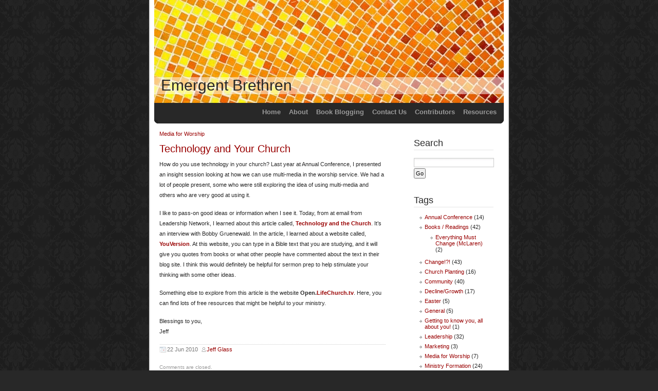

--- FILE ---
content_type: text/html; charset=UTF-8
request_url: https://emergentbrethren.org/?p=242
body_size: 4168
content:
<!DOCTYPE html PUBLIC "-//W3C//DTD XHTML 1.0 Transitional//EN" "http://www.w3.org/TR/xhtml1/DTD/xhtml1-transitional.dtd">
<html xmlns="http://www.w3.org/1999/xhtml">
<head profile="http://gmpg.org/xfn/1">
	<title>Emergent Brethren &raquo; Technology and Your Church</title>
	<meta http-equiv="Content-Type" content="text/html; charset=UTF-8" />
	<meta name="generator" content="WordPress 6.9" /> <!-- leave this for stats please -->
	<style type="text/css" media="screen">
		@import url( https://emergentbrethren.org/wp-content/themes/emergent/style.css );
	</style>	
	<link rel="alternate" type="application/rss+xml" title="RSS 2.0" href="https://emergentbrethren.org/?feed=rss2" />
	<link rel="alternate" type="text/xml" title="RSS .92" href="https://emergentbrethren.org/?feed=rss" />
	<link rel="alternate" type="application/atom+xml" title="Atom 0.3" href="https://emergentbrethren.org/?feed=atom" />

	<link rel="pingback" href="https://emergentbrethren.org/xmlrpc.php" />
    	<link rel='archives' title='January 2016' href='https://emergentbrethren.org/?m=201601' />
	<link rel='archives' title='December 2015' href='https://emergentbrethren.org/?m=201512' />
	<link rel='archives' title='December 2014' href='https://emergentbrethren.org/?m=201412' />
	<link rel='archives' title='December 2012' href='https://emergentbrethren.org/?m=201212' />
	<link rel='archives' title='November 2012' href='https://emergentbrethren.org/?m=201211' />
	<link rel='archives' title='September 2012' href='https://emergentbrethren.org/?m=201209' />
	<link rel='archives' title='July 2012' href='https://emergentbrethren.org/?m=201207' />
	<link rel='archives' title='June 2012' href='https://emergentbrethren.org/?m=201206' />
	<link rel='archives' title='March 2012' href='https://emergentbrethren.org/?m=201203' />
	<link rel='archives' title='February 2012' href='https://emergentbrethren.org/?m=201202' />
	<link rel='archives' title='January 2012' href='https://emergentbrethren.org/?m=201201' />
	<link rel='archives' title='December 2011' href='https://emergentbrethren.org/?m=201112' />
	<link rel='archives' title='September 2011' href='https://emergentbrethren.org/?m=201109' />
	<link rel='archives' title='August 2011' href='https://emergentbrethren.org/?m=201108' />
	<link rel='archives' title='July 2011' href='https://emergentbrethren.org/?m=201107' />
	<link rel='archives' title='June 2011' href='https://emergentbrethren.org/?m=201106' />
	<link rel='archives' title='May 2011' href='https://emergentbrethren.org/?m=201105' />
	<link rel='archives' title='April 2011' href='https://emergentbrethren.org/?m=201104' />
	<link rel='archives' title='March 2011' href='https://emergentbrethren.org/?m=201103' />
	<link rel='archives' title='February 2011' href='https://emergentbrethren.org/?m=201102' />
	<link rel='archives' title='January 2011' href='https://emergentbrethren.org/?m=201101' />
	<link rel='archives' title='December 2010' href='https://emergentbrethren.org/?m=201012' />
	<link rel='archives' title='October 2010' href='https://emergentbrethren.org/?m=201010' />
	<link rel='archives' title='September 2010' href='https://emergentbrethren.org/?m=201009' />
	<link rel='archives' title='July 2010' href='https://emergentbrethren.org/?m=201007' />
	<link rel='archives' title='June 2010' href='https://emergentbrethren.org/?m=201006' />
	<link rel='archives' title='May 2010' href='https://emergentbrethren.org/?m=201005' />
	<link rel='archives' title='March 2010' href='https://emergentbrethren.org/?m=201003' />
	<link rel='archives' title='February 2010' href='https://emergentbrethren.org/?m=201002' />
	<link rel='archives' title='January 2010' href='https://emergentbrethren.org/?m=201001' />
	<link rel='archives' title='December 2009' href='https://emergentbrethren.org/?m=200912' />
	<link rel='archives' title='November 2009' href='https://emergentbrethren.org/?m=200911' />
	<link rel='archives' title='October 2009' href='https://emergentbrethren.org/?m=200910' />
	<link rel='archives' title='September 2009' href='https://emergentbrethren.org/?m=200909' />
	<link rel='archives' title='July 2009' href='https://emergentbrethren.org/?m=200907' />
	<link rel='archives' title='June 2009' href='https://emergentbrethren.org/?m=200906' />
	<link rel='archives' title='May 2009' href='https://emergentbrethren.org/?m=200905' />
	<link rel='archives' title='April 2009' href='https://emergentbrethren.org/?m=200904' />
	<link rel='archives' title='March 2009' href='https://emergentbrethren.org/?m=200903' />
	<link rel='archives' title='January 2009' href='https://emergentbrethren.org/?m=200901' />
	<link rel='archives' title='December 2008' href='https://emergentbrethren.org/?m=200812' />
	<link rel='archives' title='November 2008' href='https://emergentbrethren.org/?m=200811' />
	<link rel='archives' title='October 2008' href='https://emergentbrethren.org/?m=200810' />
	<link rel='archives' title='September 2008' href='https://emergentbrethren.org/?m=200809' />
	<link rel='archives' title='August 2008' href='https://emergentbrethren.org/?m=200808' />
	<link rel='archives' title='July 2008' href='https://emergentbrethren.org/?m=200807' />
	<link rel='archives' title='June 2008' href='https://emergentbrethren.org/?m=200806' />
	<link rel='archives' title='May 2008' href='https://emergentbrethren.org/?m=200805' />
	<link rel='archives' title='April 2008' href='https://emergentbrethren.org/?m=200804' />
	<link rel='archives' title='March 2008' href='https://emergentbrethren.org/?m=200803' />
	<link rel='archives' title='February 2008' href='https://emergentbrethren.org/?m=200802' />
	<link rel='archives' title='January 2008' href='https://emergentbrethren.org/?m=200801' />
	<link rel='archives' title='December 2007' href='https://emergentbrethren.org/?m=200712' />
	<link rel='archives' title='November 2007' href='https://emergentbrethren.org/?m=200711' />
	<link rel='archives' title='October 2007' href='https://emergentbrethren.org/?m=200710' />
	<link rel='archives' title='September 2007' href='https://emergentbrethren.org/?m=200709' />
	<link rel='archives' title='August 2007' href='https://emergentbrethren.org/?m=200708' />
	<link rel='archives' title='July 2007' href='https://emergentbrethren.org/?m=200707' />
	<link rel='archives' title='May 2007' href='https://emergentbrethren.org/?m=200705' />
	<link rel='archives' title='April 2007' href='https://emergentbrethren.org/?m=200704' />
	<link rel='archives' title='March 2007' href='https://emergentbrethren.org/?m=200703' />
	<link rel='archives' title='February 2007' href='https://emergentbrethren.org/?m=200702' />
	<link rel='archives' title='January 2007' href='https://emergentbrethren.org/?m=200701' />
	  <meta name='robots' content='max-image-preview:large' />
<link rel="alternate" title="oEmbed (JSON)" type="application/json+oembed" href="https://emergentbrethren.org/index.php?rest_route=%2Foembed%2F1.0%2Fembed&#038;url=https%3A%2F%2Femergentbrethren.org%2F%3Fp%3D242" />
<link rel="alternate" title="oEmbed (XML)" type="text/xml+oembed" href="https://emergentbrethren.org/index.php?rest_route=%2Foembed%2F1.0%2Fembed&#038;url=https%3A%2F%2Femergentbrethren.org%2F%3Fp%3D242&#038;format=xml" />
<style id='wp-img-auto-sizes-contain-inline-css' type='text/css'>
img:is([sizes=auto i],[sizes^="auto," i]){contain-intrinsic-size:3000px 1500px}
/*# sourceURL=wp-img-auto-sizes-contain-inline-css */
</style>

<style id='wp-emoji-styles-inline-css' type='text/css'>

	img.wp-smiley, img.emoji {
		display: inline !important;
		border: none !important;
		box-shadow: none !important;
		height: 1em !important;
		width: 1em !important;
		margin: 0 0.07em !important;
		vertical-align: -0.1em !important;
		background: none !important;
		padding: 0 !important;
	}
/*# sourceURL=wp-emoji-styles-inline-css */
</style>
<link rel='stylesheet' id='wp-block-library-css' href='https://emergentbrethren.org/wp-includes/css/dist/block-library/style.min.css?ver=6.9' type='text/css' media='all' />

<style id='classic-theme-styles-inline-css' type='text/css'>
/*! This file is auto-generated */
.wp-block-button__link{color:#fff;background-color:#32373c;border-radius:9999px;box-shadow:none;text-decoration:none;padding:calc(.667em + 2px) calc(1.333em + 2px);font-size:1.125em}.wp-block-file__button{background:#32373c;color:#fff;text-decoration:none}
/*# sourceURL=/wp-includes/css/classic-themes.min.css */
</style>
<link rel="https://api.w.org/" href="https://emergentbrethren.org/index.php?rest_route=/" /><link rel="alternate" title="JSON" type="application/json" href="https://emergentbrethren.org/index.php?rest_route=/wp/v2/posts/242" /><link rel="EditURI" type="application/rsd+xml" title="RSD" href="https://emergentbrethren.org/xmlrpc.php?rsd" />
<meta name="generator" content="WordPress 6.9" />
<link rel="canonical" href="https://emergentbrethren.org/?p=242" />
<link rel='shortlink' href='https://emergentbrethren.org/?p=242' />
	
</head>
<body>
	<div id="rap">
		<div id="top">

			<div id="header" class="header3">
<div id="backgroundtransp">&nbsp;</div>
				<h1 id="title"><a href="https://emergentbrethren.org" title="Emergent Brethren">Emergent Brethren</a></h1>

			</div>
			
			<div class="nav bl"><div class="nav2 br">
				<div id="slogan"></div>
				<div id="navdiv">
					<ul id="navlist"><!-- menu -->
						<li ><a href="https://emergentbrethren.org" title="Home">Home</a></li>
						<li class="page_item page-item-2"><a href="https://emergentbrethren.org/?page_id=2">About</a></li>
<li class="page_item page-item-89"><a href="https://emergentbrethren.org/?page_id=89">Book Blogging</a></li>
<li class="page_item page-item-4"><a href="https://emergentbrethren.org/?page_id=4">Contact Us</a></li>
<li class="page_item page-item-7"><a href="https://emergentbrethren.org/?page_id=7">Contributors</a></li>
<li class="page_item page-item-5"><a href="https://emergentbrethren.org/?page_id=5">Resources</a></li>
					</ul>
				</div>
			</div>
		</div>			
			<div id="main">
				<div id="content">
								    <div class="post">
            <p class="cat"><a href="https://emergentbrethren.org/?cat=24" rel="category">Media for Worship</a></p>
            <h2 class="post-title">          
              <a href="https://emergentbrethren.org/?p=242" rel="bookmark" title="Permanent Link: Technology and Your Church">Technology and Your Church</a>
            </h2>				
				    <div class="post-content">
                <p>How do you use technology in your church? Last year at Annual Conference, I presented an insight session looking at how we can use multi-media in the worship service. We had a lot of people present, some who were still exploring the idea of using multi-media and others who are very good at using it.</p>
<p>I like to pass-on good ideas or information when I see it. Today, from at email from Leadership Network, I learned about this article called, <strong><a href="http://www.pursuantgroup.com/leadnet/advance/jun10s2a.htm">Technology and the Church</a></strong>. It&#8217;s an interview with Bobby Gruenewald. In the article, I learned about a website called, <strong><a href="http://www.youversion.com/">YouVersion</a></a></strong>. At this website, you can type in a Bible text that you are studying, and it will give you quotes from books or what other people have commented about the text in their blog site. I think this would definitely be helpful for sermon prep to help stimulate your thinking with some other ideas.</p>
<p>Something else to explore from this article is the website <strong>Open.<a href="http://open.lifechurch.tv/">LifeChurch.tv</a></strong>. Here, you can find lots of free resources that might be helpful to your ministry.</p>
<p>Blessings to you,<br />
Jeff</p>
                				        <!--
				          <rdf:RDF xmlns:rdf="http://www.w3.org/1999/02/22-rdf-syntax-ns#"
			xmlns:dc="http://purl.org/dc/elements/1.1/"
			xmlns:trackback="http://madskills.com/public/xml/rss/module/trackback/">
		<rdf:Description rdf:about="https://emergentbrethren.org/?p=242"
    dc:identifier="https://emergentbrethren.org/?p=242"
    dc:title="Technology and Your Church"
    trackback:ping="https://emergentbrethren.org/wp-trackback.php?p=242" />
</rdf:RDF>				        -->
			      </div>
            <p class="post-info">
                <em class="date">22 Jun 2010</em>
                <em class="user"><a href="https://emergentbrethren.org/?author=4" title="Posts by Jeff Glass" rel="author">Jeff Glass</a></em> 
                <span> &nbsp;</span>                
            </p>
			      
<!-- You can start editing here. -->


  		<!-- If comments are closed. -->
		<p class="nocomments">Comments are closed.</p>
		
	

		      </div>
					  <p align="center"></p>
	</div>
 <div id="sidebar">
	<ul>
<!--
 -->

<li class="sideitem">
<h2><label for="s">Search</label></h2>
		<form id="searchform" method="get" action="https://emergentbrethren.org/index.php">
			<input type="text" class="textbox"  name="s" id="s" value="" size="15" /><br />
			<input type="submit" name="submit" value="Go" />
		</form>      
</li>



<li class="sideitem">
	<h2>Tags</h2>
	<ul>
			<li class="cat-item cat-item-16"><a href="https://emergentbrethren.org/?cat=16">Annual Conference</a> (14)
</li>
	<li class="cat-item cat-item-18"><a href="https://emergentbrethren.org/?cat=18">Books / Readings</a> (42)
<ul class='children'>
	<li class="cat-item cat-item-25"><a href="https://emergentbrethren.org/?cat=25">Everything Must Change (McLaren)</a> (2)
</li>
</ul>
</li>
	<li class="cat-item cat-item-22"><a href="https://emergentbrethren.org/?cat=22">Change!?!</a> (43)
</li>
	<li class="cat-item cat-item-26"><a href="https://emergentbrethren.org/?cat=26">Church Planting</a> (16)
</li>
	<li class="cat-item cat-item-21"><a href="https://emergentbrethren.org/?cat=21">Community</a> (40)
</li>
	<li class="cat-item cat-item-11"><a href="https://emergentbrethren.org/?cat=11">Decline/Growth</a> (17)
</li>
	<li class="cat-item cat-item-17"><a href="https://emergentbrethren.org/?cat=17">Easter</a> (5)
</li>
	<li class="cat-item cat-item-3"><a href="https://emergentbrethren.org/?cat=3">General</a> (5)
</li>
	<li class="cat-item cat-item-2"><a href="https://emergentbrethren.org/?cat=2">Getting to know you, all about you!</a> (1)
</li>
	<li class="cat-item cat-item-23"><a href="https://emergentbrethren.org/?cat=23">Leadership</a> (32)
</li>
	<li class="cat-item cat-item-20"><a href="https://emergentbrethren.org/?cat=20">Marketing</a> (3)
</li>
	<li class="cat-item cat-item-24"><a href="https://emergentbrethren.org/?cat=24">Media for Worship</a> (7)
</li>
	<li class="cat-item cat-item-15"><a href="https://emergentbrethren.org/?cat=15">Ministry Formation</a> (24)
</li>
	<li class="cat-item cat-item-13"><a href="https://emergentbrethren.org/?cat=13">Missional</a> (61)
</li>
	<li class="cat-item cat-item-19"><a href="https://emergentbrethren.org/?cat=19">Special Announcements</a> (14)
</li>
	<li class="cat-item cat-item-12"><a href="https://emergentbrethren.org/?cat=12">Spiritual Formation</a> (40)
</li>
	<li class="cat-item cat-item-14"><a href="https://emergentbrethren.org/?cat=14">Third Places</a> (9)
</li>
	<li class="cat-item cat-item-1"><a href="https://emergentbrethren.org/?cat=1">Uncategorized</a> (19)
</li>
	<li class="cat-item cat-item-10"><a href="https://emergentbrethren.org/?cat=10">Understanding Context</a> (21)
</li>
	<li class="cat-item cat-item-7"><a href="https://emergentbrethren.org/?cat=7">Worship</a> (17)
</li>
	<li class="cat-item cat-item-8"><a href="https://emergentbrethren.org/?cat=8">Young Adults</a> (9)
</li>
	</ul>		
</li>


<li class="sideitem">
	<h2>Pages</h2>
	<ul><li class="page_item page-item-2"><a href="https://emergentbrethren.org/?page_id=2">About</a></li>
<li class="page_item page-item-89"><a href="https://emergentbrethren.org/?page_id=89">Book Blogging</a></li>
<li class="page_item page-item-4"><a href="https://emergentbrethren.org/?page_id=4">Contact Us</a></li>
<li class="page_item page-item-7"><a href="https://emergentbrethren.org/?page_id=7">Contributors</a></li>
<li class="page_item page-item-5"><a href="https://emergentbrethren.org/?page_id=5">Resources</a></li>
</ul>	
</li>
  </ul>
</div>
</div>				
<div class="footer">
				<div id="copyright">
          <p>Copyright &copy; 2026  Church of the Brethren, all rights reserved.<br/>
          <span class="feed"><a href="https://emergentbrethren.org/?feed=rss2">Posts RSS</a></span> <span class="feed"><a href="https://emergentbrethren.org/?feed=comments-rss2">Comments RSS</a></span></p>
        </div>
				<div id="designcredit">
          <p>
          </p>
        </div>
  
			</div>
		</div>
		<div id="bottom">      
		</div>
	</div>
</body>
</html>
			
			

--- FILE ---
content_type: text/css
request_url: https://emergentbrethren.org/wp-content/themes/emergent/style.css
body_size: 2371
content:
/* 
Theme Name: Emergent
Theme URI: http://wpthemepark.com/
Description: WP Theme Emergent by <a href="http://www.mistercameron.com/">Cameron Perry</a>, based on Intense by <a href="http://wpthemepark.com/" target="_blank">Sadish Bala</a>, based on this <a href="http://www.openwebdesign.org/design/3076/Intense_Simplicity/">design</a> by sofaspud
Version: 1.0
Author: Cameron Perry
Notes: 
*/
body{
	margin:0px;
	padding:0px;
	/*background:#333 url(img/bodybg.png) repeat-x fixed top center;*/
	background:#282828 url(img/wallpaper_narrow.gif);
	/*background:#333 url(img/wallpaper_narrow.png);*/
	text-align:center;
	font:11px Verdana,Arial,Helvetica,sans-serif;
}
#rap{
	width:700px;
	margin:auto;
	padding-bottom:20px;
}

/* basic styles */
h1,h2,h3,h4,h5,h6{
	font-family:Georgia,Verdana,Arial,Helvetica,sans-serif;
	font-weight:lighter;
	margin:0;
	padding:0;
	color:#282828;
}
h1{
	font-size:1em;
}
h2, h3{
	font-size:20px;
	color:#0a294f;
	margin:8px 0;
}
h4{
	font-size:18px;
	color:#911322;
}
h5{
	font-size:16px;
	color:#af3d0a;
}
h6{
	font-size:11px;
	font-weight:bold;
	color:#282828;
}
del{
	color:#999;
}
acronym{
	/*border-bottom:1px dotted #333;*/
	border:none;
	background:url(img/dottedborder_dark.gif) repeat-x bottom center;
	padding-bottom:1px;
	cursor:help;
}
hr{
	width:100%;
	border:0;
	margin:5px 0px !important;
	margin:2px 0px 5px 0px;
	height:1px;
	color:#777;
	background-color:#777;
}
a{
	/*color:#af2639;*/
	color:#990000;
	text-decoration:none;
}
a:hover{
	text-decoration:underline;
}
p{
	line-height:20px;
	margin:5px 0px 15px 0px;
	/*text-align:justify;*/
}
.noborder{
	border:0;
}
#main ul{
	margin:0px;
	padding:0px 10px 5px 15px;
	list-style-type:none;
}
#main ol{
	margin:0;
	padding:0 20px;
}
#main ul li{
	padding-bottom:7px;
	background:transparent url(img/arrow.gif) no-repeat 0px 5px;
	padding-left:10px;
}
#main ol li{
	padding-bottom:7px;
}
#main ul li ul{
	margin:8px 0px -7px 0px;
}
/* I can't get <pre> to display inline very well so just use <span class="pre"> */
#main .pre{
	font:11px "Courier New",Courier,sans-serif;
	color:#af454a;
}

img{
	border:none;
}

/* floats, positioning, and widths */
.floatleft{
	float:left;
}
.floatright{
	float:right;
}
.w50{
	width:50%;
}
.floatleft p{
	padding:0px 10px 0px 0px;
}
.floatright p{
	padding:0px 0px 0px 10px;
}
img.floatleft{
	margin:15px 15px 5px 0px;
}
img.floatright{
	margin:15px 0px 5px 15px;
}
img
{
	background:url(img/shadow.gif) no-repeat right bottom;
	padding:4px 10px 10px 4px;	
	border-top:#eee 1px solid;
	border-left:#eee 1px solid;	
}
a img 
{
	background:none;
	border:none;
	padding:none;
	background:url(img/shadow.gif) no-repeat right bottom;
	padding:4px 10px 10px 4px;	
	border-top:#eee 1px solid;
	border-left:#eee 1px solid;		
}

/* rounded corners */
.tl{background:#282828 url(img/corners/tl.gif) no-repeat top left;}
.tr{background:transparent url(img/corners/tr.gif) no-repeat top right;}
.br{background:transparent url(img/corners/br.gif) no-repeat bottom right;}
.bl{background:transparent url(img/corners/bl.gif) no-repeat bottom left;}

.ltl{background:#efefef url(img/corners/l_tl.gif) no-repeat top left;}
.ltr{background:transparent url(img/corners/l_tr.gif) no-repeat top right;}
.lbr{background:transparent url(img/corners/l_br.gif) no-repeat bottom right;}
.lbl{background:transparent url(img/corners/l_bl.gif) no-repeat bottom left;}

/* blockquotes and code*/
blockquote{
	min-height:35px;
	width:100%;
	display:block;
	margin:10px auto;
	background:transparent url(img/blockquote/quote.gif) no-repeat 10px 10px;
}
* html blockquote{
	min-height:35px;
	height:auto !important;
	height:35px;
}
blockquote p{
	margin:0px;
	line-height:17px;
	padding:10px 10px 10px 50px;
}
blockquote span{
	color:#999;
	font-size:9px;
	padding-top:5px;
	display:block;
}
blockquote span a{
	color:#555;
	text-decoration:none;
}
blockquote span a:hover{
	text-decoration:underline;
}
blockquote.go{
	background:transparent url(img/blockquote/go.gif) no-repeat 10px 50%;
}
blockquote.stop{
	background:transparent url(img/blockquote/stop.gif) no-repeat 11px 50%;
}
blockquote.exclamation{
	background:transparent url(img/blockquote/exclamation.gif) no-repeat 23px 50%;
}
code{
	display:block;
	width:92%;
	margin:0px auto 15px auto;
	line-height:17px;
}
code .red{
	color:#af454a;
}

/* forms */
fieldset 
{
	border:none;
}
form select,
form input,
form textarea{
	font:1em Verdana,Arial,Helvetica,sans-serif;
}
form input:focus,
form textarea:focus,
form select:focus{
	border:1px solid #666;
}
form select{
	padding:2px;
}
form input{
	padding:2px;
}
form label{
	color:#666;
}
form textarea{
	padding:1px;
	line-height:16px;
	width:90%;
	height:20em;
}
form p{
	margin:10px 0px;
}

/* top section */
#top{
	background:url(img/contentbg.gif) repeat-y top center;
}

/* very bottom curve */
#bottom{
	background:url(img/container_b.gif) no-repeat bottom center;
	height:9px;
}
* html #bottom{
	margin-top:-4px;
}

/* header */
#header{
	font:30px Georgia,Verdana,Arial,Helvetica,sans-serif;
	width:680px;
	/*height:175px;*/
	height:200px;
	margin:auto;
	text-align:left;
}
.header1 
{
	background:url(img/headers/header_cherry_extended.jpg) no-repeat top center;
}
.header2 
{
	background:url(img/headers/header_grunge_branch.jpg) no-repeat top center;
}
.header3 
{
	background:url(img/headers/header_orange_mosaic.jpg) no-repeat top center;
}

#backgroundtransp {
	margin-top:150px;
	margin-left:0;	
	opacity:0.5;
	position:absolute;
	color:#fff;
	padding-left:13px;
	/*background-color:transparent;*/
	background-color:white;
	width:667px;
	height:1.1em;
	cursor:default;
}

#title{
	margin-top:149px;
	margin-left:0;	
	position:absolute;
	color:#000;
	padding-left:13px;
	background-color:transparent;
	width:667px;
	cursor:default;
}

#header h1 a 
{
	/*color:#f0f0f0;*/
	color:#282828;
}
/* menubar */
.nav{
	height:40px;
	background-color:#282828;
	color:#fff;
	width:680px;
	margin:auto;
	text-align:left;
	font-size:11px;
	cursor:default;
}
.nav2{
	height:40px;
}
#slogan{
	position:absolute;
	margin:11px 0px 0px 15px;
	font-size:1.1em;
	font-style:italic;
}
#navdiv{
	text-align:right;
}
#navlist
{
	font-size:120%;
	list-style-type:none;
	margin:0px;
	padding:10px 8px 2px 0px;
	font-family: Trebuchet MS, Arial, Serif;
}
#navlist li{
	display:inline;
}
#navlist li a{
	color:#999;
	font-weight:bold;
	text-decoration:none;
	height:40px;
	padding:10px 6px;
}
#navlist li a:hover,#navlist li a:active, #navlist li.current_page_item a{
	color:#fff;	
}

/* content */
#main{
	min-height:400px;
	width:680px;
	margin:auto;
	color:#282828;
	text-align:left;
}
* html #main{
	min-height:400px;
	height:auto !important;
	height:400px;
}
#content{
	width:440px;
	float:left;
	padding:10px 10px 20px 10px;
}
* html #content{
	padding-top:20px;
}
#content .post 
{
	margin:0 0 3em 0;
}
#content .cat 
{
	margin:0;
	padding:0;
	color:#999;
}
#content .post-info 
{
	color:#777;
	text-align:right;
	background:url(img/dottedborder.gif) repeat-x top;
}
#content .post-info em
{
	font-style:normal;
	float:left;
	margin:0 5px 0 0;	
}
em.user 
{
	padding-left:12px;
	background:url(img/user.png) no-repeat left center;
}
em.date 
{
	padding-left:15px;
	background:url(img/date.gif) no-repeat left center;
}
#main .post-comments 
{
	background:url(img/comments.gif) no-repeat left center;
	padding-left:12px;
}
/* sidebar */
#sidebar{
	width:190px;
	float:right;
	padding:20px 10px 20px 20px;
}
* html #sidebar{
	padding-top:30px;
}
#sidebar ul 
{
	list-style:none;
}
#sidebar .sideitem{
	margin-bottom:25px;
	background:none;
}
#sidebar .sideitem h2{
	font:12px Georgia,Arial,Helvetica,sans-serif;
	font-size:18px;
	color:#282828;
	width:100%;
	background:#fff url(img/dottedborder.gif) repeat-x bottom center;
	padding-bottom:3px;
	margin-bottom:13px;
}
#sidebar .sideitem b{
	/*display:block;*/
}
#sidebar .sideitem p
{
	margin:0;
	padding:0px 5px;
}
#sidebar .sideitem ul{
	margin-left:-4px;
}

/* footer */
.footer{
	height:50px;
	width:680px;
	margin:auto;
	color:#aaa;
	text-align:left;
	clear:both;
	background:#151515;
}
.footer div{
	height:50px;
}
.footer .feed 
{
	background:url(img/icon_feed.gif) no-repeat left center;
	padding-left:18px;
}
#copyright{
	text-align:left;
	float:left;
	padding:8px;
	margin-top:-10px;
}
#designcredit{
	float:right;
	padding:8px;	
	margin-top:-6px;
	color:#649290;
}
.footer a:link,.footer a:visited {
	color:#649290;
	/*color:#2a4f4f;*/
	border-bottom:1px dashed;
}
.footer a:hover,.footer a:active{
	color:#fff;
	text-decoration:none;
}
#comments, #respond{
	margin: 2em 0 0 5px;
}

#commentform 
{
	margin:10px 0;
	padding:10px;
	background:#fcf0fc;
	border-top:#ddd 1px solid;
	border-bottom:#ddd 1px solid;
}
.commentnum 
{
	font-size:200%;
}
#main .commentlist {
	margin: 0;
	padding: 0;
	border-top:#ddd 1px solid;	
}
.commentlist li 
{
	list-style:none;
	margin: 0;
	padding:1em;	
	border-bottom:#ddd 1px solid;	
}
.commentlist li.alt 
{
	background:#fcf9fc;	
}
.commentlist li.highlighted 
{
	border:#bdb76b 1px solid;	
}
.commentlist li .cmtinfo 
{
	font-size:1em;	
}
.commentlist li cite 
{
	font-style:normal;
	font-weight:bold;
}
.commentlist li .cmtinfo em 
{
	float:right;
	margin:0;
	padding:0;
	font-style:normal;
	font-size:0.9em;
	color:#999;
}
#comments 
{
	border-bottom:none;
}
input.textbox
{
	background:#fff url(img/shadow_top.gif) repeat-x top;
	border:1px solid #ccc;
	margin:2px 0;
	width:150px;
}
textarea{
	background:#fff url(img/shadow_top.gif) repeat-x top;
	border:1px solid #ccc;
}
.textbox:focus, textarea:focus
{
	background:#fff url(img/shadow_top.gif) repeat-x top;
}
.nocomments 
{
	font-size:0.9em;
	color:#999;
}
#content, #sidebar, #footer, .widget 
{
	overflow:hidden;
}